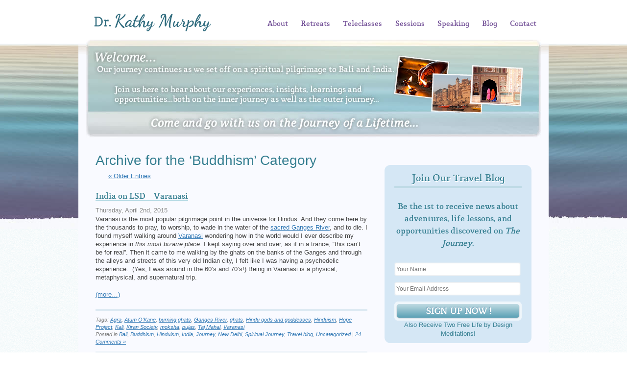

--- FILE ---
content_type: text/html; charset=UTF-8
request_url: https://kathymurphyphd.com/category/living-your-possibilities/spiritual-journey/buddhism/
body_size: 8280
content:
<!DOCTYPE html>
<html class="no-js" lang="en-US">

<head>
<meta charset="UTF-8" />

<title>Buddhism &laquo;  Kathy Murphy, Ph.D.</title>

<link rel="stylesheet" href="https://kathymurphyphd.com/wp-content/themes/kathymurphy/style.css" media="screen" />
<link rel="pingback" href="https://kathymurphyphd.com/xmlrpc.php" />

<!-- wordpress head -->
<link rel='dns-prefetch' href='//s.w.org' />
<link rel="alternate" type="application/rss+xml" title="Kathy Murphy, Ph.D. &raquo; Feed" href="https://kathymurphyphd.com/feed/" />
<link rel="alternate" type="application/rss+xml" title="Kathy Murphy, Ph.D. &raquo; Comments Feed" href="https://kathymurphyphd.com/comments/feed/" />
<link rel="alternate" type="application/rss+xml" title="Kathy Murphy, Ph.D. &raquo; Buddhism Category Feed" href="https://kathymurphyphd.com/category/living-your-possibilities/spiritual-journey/buddhism/feed/" />
		<script type="text/javascript">
			window._wpemojiSettings = {"baseUrl":"https:\/\/s.w.org\/images\/core\/emoji\/11\/72x72\/","ext":".png","svgUrl":"https:\/\/s.w.org\/images\/core\/emoji\/11\/svg\/","svgExt":".svg","source":{"concatemoji":"https:\/\/kathymurphyphd.com\/wp-includes\/js\/wp-emoji-release.min.js?ver=4.9.28"}};
			!function(e,a,t){var n,r,o,i=a.createElement("canvas"),p=i.getContext&&i.getContext("2d");function s(e,t){var a=String.fromCharCode;p.clearRect(0,0,i.width,i.height),p.fillText(a.apply(this,e),0,0);e=i.toDataURL();return p.clearRect(0,0,i.width,i.height),p.fillText(a.apply(this,t),0,0),e===i.toDataURL()}function c(e){var t=a.createElement("script");t.src=e,t.defer=t.type="text/javascript",a.getElementsByTagName("head")[0].appendChild(t)}for(o=Array("flag","emoji"),t.supports={everything:!0,everythingExceptFlag:!0},r=0;r<o.length;r++)t.supports[o[r]]=function(e){if(!p||!p.fillText)return!1;switch(p.textBaseline="top",p.font="600 32px Arial",e){case"flag":return s([55356,56826,55356,56819],[55356,56826,8203,55356,56819])?!1:!s([55356,57332,56128,56423,56128,56418,56128,56421,56128,56430,56128,56423,56128,56447],[55356,57332,8203,56128,56423,8203,56128,56418,8203,56128,56421,8203,56128,56430,8203,56128,56423,8203,56128,56447]);case"emoji":return!s([55358,56760,9792,65039],[55358,56760,8203,9792,65039])}return!1}(o[r]),t.supports.everything=t.supports.everything&&t.supports[o[r]],"flag"!==o[r]&&(t.supports.everythingExceptFlag=t.supports.everythingExceptFlag&&t.supports[o[r]]);t.supports.everythingExceptFlag=t.supports.everythingExceptFlag&&!t.supports.flag,t.DOMReady=!1,t.readyCallback=function(){t.DOMReady=!0},t.supports.everything||(n=function(){t.readyCallback()},a.addEventListener?(a.addEventListener("DOMContentLoaded",n,!1),e.addEventListener("load",n,!1)):(e.attachEvent("onload",n),a.attachEvent("onreadystatechange",function(){"complete"===a.readyState&&t.readyCallback()})),(n=t.source||{}).concatemoji?c(n.concatemoji):n.wpemoji&&n.twemoji&&(c(n.twemoji),c(n.wpemoji)))}(window,document,window._wpemojiSettings);
		</script>
		<style type="text/css">
img.wp-smiley,
img.emoji {
	display: inline !important;
	border: none !important;
	box-shadow: none !important;
	height: 1em !important;
	width: 1em !important;
	margin: 0 .07em !important;
	vertical-align: -0.1em !important;
	background: none !important;
	padding: 0 !important;
}
</style>
<link rel='https://api.w.org/' href='https://kathymurphyphd.com/wp-json/' />
<link rel="EditURI" type="application/rsd+xml" title="RSD" href="https://kathymurphyphd.com/xmlrpc.php?rsd" />
<link rel="wlwmanifest" type="application/wlwmanifest+xml" href="https://kathymurphyphd.com/wp-includes/wlwmanifest.xml" /> 
<meta name="generator" content="WordPress 4.9.28" />
<!-- /wordpress head -->

  <!-- Stylesheets -->
  <link rel="stylesheet" href="/stylesheets/typography.css" media="screen" />
  <link rel="stylesheet" href="/stylesheets/forms.css" media="screen" />
  <link rel="stylesheet" href="/stylesheets/layout.css" media="screen" />
  <!--[if IE]><link href="/stylesheets/ie.css" media="screen, projection" rel="stylesheet" type="text/css" /><![endif]-->

  <!-- Scripts -->
  <script src="/javascripts/modernizr-1.5.min.js" type="text/javascript"></script>

</head>

<body class="archive category category-buddhism category-168">
		
	<header>
		<hgroup>
			<h1 id="logo"><a href="http://kathymurphyphd.com/">Kathy Murphy, Ph.D.</a></h1>
		</hgroup>
		<nav>
		  <div class="menu-primary-navigation-container"><ul id="menu-primary-navigation" class="menu"><li id="menu-item-18" class="menu-item menu-item-type-post_type menu-item-object-page menu-item-18"><a href="https://kathymurphyphd.com/who-i-am/">About</a></li>
<li id="menu-item-4079" class="menu-item menu-item-type-post_type menu-item-object-page menu-item-4079"><a title="Retreats" href="https://kathymurphyphd.com/retreats-2012/">Retreats</a></li>
<li id="menu-item-4085" class="menu-item menu-item-type-post_type menu-item-object-page menu-item-4085"><a href="https://kathymurphyphd.com/your-possible-life-transformation-group/">Teleclasses</a></li>
<li id="menu-item-227" class="menu-item menu-item-type-post_type menu-item-object-page menu-item-227"><a href="https://kathymurphyphd.com/individual-sessions/">Sessions</a></li>
<li id="menu-item-1564" class="menu-item menu-item-type-post_type menu-item-object-page menu-item-1564"><a href="https://kathymurphyphd.com/speaking/">Speaking</a></li>
<li id="menu-item-15" class="menu-item menu-item-type-post_type menu-item-object-page current_page_parent menu-item-15"><a href="https://kathymurphyphd.com/blog/">Blog</a></li>
<li id="menu-item-14" class="menu-item menu-item-type-post_type menu-item-object-page menu-item-14"><a href="https://kathymurphyphd.com/contact/">Contact</a></li>
</ul></div>		</nav>
	</header>
	
	<div id="wrapper">
		
<div id="section_title">
  <div class="intro">
    Welcome to Our On-line Community,
    <div class="indent">
      Come and be a part of the discussion.
      <div class="indent">Light a candle, pick up your journal, or journal here on our pages.
        
        <div class="safe_place">Let this be a <em>Safe Place</em> for you to</div>
        <div class="consider"><em>Consider the Possibilities for Your Life&hellip;</em></div>
      </div>
    </div>
  </div>                      
</div>
<!--<h2 id="section_subtitle">Consider the Possibilities&#8230;</h2>-->
<img class="section_photo" src="/images/blog_photo.png" />

<div id="content">
	  <header>
  	  	  	<h1>Archive for the &#8216;Buddhism&#8217; Category</h1>
  		</header>

				<nav>
			<ul>
				<li><a href="https://kathymurphyphd.com/category/living-your-possibilities/spiritual-journey/buddhism/page/2/" >&laquo; Older Entries</a></li>
				<li></li>
			</ul>
		</nav>
		
					
		<article class="post-10493 post type-post status-publish format-standard hentry category-bali category-buddhism category-hinduism category-india category-journey category-new-delhi category-spiritual-journey category-travel-blog category-uncategorized tag-agra tag-atum-okane tag-burning-ghats tag-ganges-river tag-ghats tag-hindu-gods-and-goddesses tag-hinduism tag-hope-project tag-kali tag-kiran-society tag-moksha tag-pujas tag-taj-mahal tag-varanasi">
		
			<h3 id="post-10493"><a href="https://kathymurphyphd.com/2015/04/india-lsd-varanasi/" rel="bookmark" title="Permanent Link to India on LSD &#8211; Varanasi">India on LSD &#8211; Varanasi</a></h3>
			<time datetime="2015-04-02" pubdate>Thursday, April 2nd, 2015</time>
			
			<p style="text-align: left;" align="center">Varanasi is the most popular pilgrimage point in the universe for Hindus. And they come here by the thousands to pray, to worship, to wade in the water of the <a href="aithology.com/places/ganges-river">sacred Ganges River</a>, and to die. I found myself walking around <a href="http://www.varanasicity.com">Varanasi</a> wondering how in the world would I ever describe my experience in <em>this most bizarre place</em>. I kept saying over and over, as if in a trance, “this can’t be for real”. Then it came to me walking by the ghats on the banks of the Ganges and through the alleys and streets of this very old Indian city, I felt like I was having a psychedelic experience.  (Yes, I was around in the 60’s and 70&#8217;s!) Being in Varanasi is a physical, metaphysical, and supernatural trip.</p>
<p style="text-align: left;" align="center"> <a href="https://kathymurphyphd.com/2015/04/india-lsd-varanasi/#more-10493" class="more-link"><span aria-label="Continue reading India on LSD &#8211; Varanasi">(more&hellip;)</span></a></p>
			
			<footer>Tags: <a href="https://kathymurphyphd.com/tag/agra/" rel="tag">Agra</a>, <a href="https://kathymurphyphd.com/tag/atum-okane/" rel="tag">Atum O'Kane</a>, <a href="https://kathymurphyphd.com/tag/burning-ghats/" rel="tag">burning ghats</a>, <a href="https://kathymurphyphd.com/tag/ganges-river/" rel="tag">Ganges River</a>, <a href="https://kathymurphyphd.com/tag/ghats/" rel="tag">ghats</a>, <a href="https://kathymurphyphd.com/tag/hindu-gods-and-goddesses/" rel="tag">Hindu gods and goddesses</a>, <a href="https://kathymurphyphd.com/tag/hinduism/" rel="tag">Hinduism</a>, <a href="https://kathymurphyphd.com/tag/hope-project/" rel="tag">Hope Project</a>, <a href="https://kathymurphyphd.com/tag/kali/" rel="tag">Kali</a>, <a href="https://kathymurphyphd.com/tag/kiran-society/" rel="tag">Kiran Society</a>, <a href="https://kathymurphyphd.com/tag/moksha/" rel="tag">moksha</a>, <a href="https://kathymurphyphd.com/tag/pujas/" rel="tag">pujas</a>, <a href="https://kathymurphyphd.com/tag/taj-mahal/" rel="tag">Taj Mahal</a>, <a href="https://kathymurphyphd.com/tag/varanasi/" rel="tag">Varanasi</a><br /> Posted in <a href="https://kathymurphyphd.com/category/bali/" rel="category tag">Bali</a>, <a href="https://kathymurphyphd.com/category/living-your-possibilities/spiritual-journey/buddhism/" rel="category tag">Buddhism</a>, <a href="https://kathymurphyphd.com/category/hinduism/" rel="category tag">Hinduism</a>, <a href="https://kathymurphyphd.com/category/india/" rel="category tag">India</a>, <a href="https://kathymurphyphd.com/category/journey/" rel="category tag">Journey</a>, <a href="https://kathymurphyphd.com/category/new-delhi/" rel="category tag">New Delhi</a>, <a href="https://kathymurphyphd.com/category/living-your-possibilities/spiritual-journey/" rel="category tag">Spiritual Journey</a>, <a href="https://kathymurphyphd.com/category/travel-blog/" rel="category tag">Travel blog</a>, <a href="https://kathymurphyphd.com/category/uncategorized/" rel="category tag">Uncategorized</a> |   <a href="https://kathymurphyphd.com/2015/04/india-lsd-varanasi/#comments">24 Comments &#187;</a></footer>
		
		</article>

					
		<article class="post-10399 post type-post status-publish format-standard hentry category-bodh-gaya category-buddhism category-dude-ranch category-india category-journey category-meditation-2 category-spiritual-journey category-travel-blog category-uncategorized tag-bodh-gaya tag-buddhism tag-dalai-lama tag-india tag-varanasi">
		
			<h3 id="post-10399"><a href="https://kathymurphyphd.com/2015/03/the-real-reason-we-came-to-india-bodh-gaya/" rel="bookmark" title="Permanent Link to The REAL Reason We Came to India &#8211; Bodh Gaya">The REAL Reason We Came to India &#8211; Bodh Gaya</a></h3>
			<time datetime="2015-03-28" pubdate>Saturday, March 28th, 2015</time>
			
			<p>Bodh Gaya is the center of the Buddhist world . Every year, thousands of Buddhists from all over the world make a pilgrimage to this small Indian village to pray, meditate, and pay homage to the place where the Buddha found enlightenment under the bodhi tree over 2600 years ago. There are many Buddhist temples here &#8211; the Thai temple, the Japanese temple, the Bhutanese temple, the Bangladesh temple, and the Vietnamese temple &#8211;  just to name a few.  Each are glorious pieces of architecture and art in their own right.  However, the centerpiece of the most holy place on earth for Buddhists is the <a href="Mahabodhi Temple - Bodhgaya, India - Sacred Destinations">Mahabodhi Temple</a> &#8211; a huge complex that has a large pyramid temple in the center that houses a most revered golden statue of the Buddha, several smaller temples, meditation gardens, but most importantly, this is where one finds the bodhi tree.  And it&#8217;s not just Buddhists who make pilgrimage here. In <a href="http://http://www.buddhanet.net/e-learning/buddhistworld/bodgaya.htm">Bodh Gaya</a>, at the Mahabodhi Temple, one also finds Hindus, Christians, Muslims, Jews, agnostics and atheists.  This is truly a spiritual place &#8211; no matter what spiritual path one walks in life.     <a href="https://kathymurphyphd.com/2015/03/the-real-reason-we-came-to-india-bodh-gaya/#more-10399" class="more-link"><span aria-label="Continue reading The REAL Reason We Came to India &#8211; Bodh Gaya">(more&hellip;)</span></a></p>
			
			<footer>Tags: <a href="https://kathymurphyphd.com/tag/bodh-gaya/" rel="tag">Bodh Gaya</a>, <a href="https://kathymurphyphd.com/tag/buddhism/" rel="tag">Buddhism</a>, <a href="https://kathymurphyphd.com/tag/dalai-lama/" rel="tag">Dalai Lama</a>, <a href="https://kathymurphyphd.com/tag/india/" rel="tag">India</a>, <a href="https://kathymurphyphd.com/tag/varanasi/" rel="tag">Varanasi</a><br /> Posted in <a href="https://kathymurphyphd.com/category/bodh-gaya/" rel="category tag">Bodh Gaya</a>, <a href="https://kathymurphyphd.com/category/living-your-possibilities/spiritual-journey/buddhism/" rel="category tag">Buddhism</a>, <a href="https://kathymurphyphd.com/category/dude-ranch/" rel="category tag">Dude Ranch</a>, <a href="https://kathymurphyphd.com/category/india/" rel="category tag">India</a>, <a href="https://kathymurphyphd.com/category/journey/" rel="category tag">Journey</a>, <a href="https://kathymurphyphd.com/category/meditation-2/" rel="category tag">Meditation</a>, <a href="https://kathymurphyphd.com/category/living-your-possibilities/spiritual-journey/" rel="category tag">Spiritual Journey</a>, <a href="https://kathymurphyphd.com/category/travel-blog/" rel="category tag">Travel blog</a>, <a href="https://kathymurphyphd.com/category/uncategorized/" rel="category tag">Uncategorized</a> |   <a href="https://kathymurphyphd.com/2015/03/the-real-reason-we-came-to-india-bodh-gaya/#comments">10 Comments &#187;</a></footer>
		
		</article>

					
		<article class="post-9639 post type-post status-publish format-standard hentry category-ayurvedic-spas category-buddhism category-dude-ranch category-journey category-life-by-design category-living-your-possibilities category-meditation-2 category-pacific-northwest-travel category-personal-growth category-powerful-questions category-retreats category-spiritual-journey category-travel-blog category-uncategorized category-unity category-unity-village category-weekend-womens-retreat category-yoga category-zen-buddhism tag-cortes-island tag-fairfield tag-galcier-national-park tag-grand-tetons tag-iowa tag-jack-kornfield tag-lake-louise tag-old-edwards-inn tag-pandits tag-ratna-ling tag-ring-lake-ranch tag-southern-dharma-center tag-spirit-rock-meditation-center tag-the-raj tag-unity-village tag-vedi-city tag-winter-solstice-celebration tag-womens-retreat tag-yellowstone tag-yogaville tag-zen-buddhist-retreats">
		
			<h3 id="post-9639"><a href="https://kathymurphyphd.com/2013/12/one-year-later/" rel="bookmark" title="Permanent Link to One Year Later&#8230;">One Year Later&#8230;</a></h3>
			<time datetime="2013-12-21" pubdate>Saturday, December 21st, 2013</time>
			
			<p style="text-align: justify;"><span style="text-align: justify;">As of December, 2013, we&#8217;ve been living off and on the road ~ traveling the US and into Canada ~ with everything we need in the back of our Nissan Murano ~ for an entire year. </span>Can you imagine?  <em>(Check our map out below.  Forgive me if the geography isn&#8217;t quite right but you&#8217;ll get the picture.)</em></p>
<p style="text-align: justify;"><em><span style="text-align: center;"> <a href="https://kathymurphyphd.com/2013/12/one-year-later/#more-9639" class="more-link"><span aria-label="Continue reading One Year Later&#8230;">(more&hellip;)</span></a></span></em></p>
			
			<footer>Tags: <a href="https://kathymurphyphd.com/tag/cortes-island/" rel="tag">Cortes Island</a>, <a href="https://kathymurphyphd.com/tag/fairfield/" rel="tag">Fairfield</a>, <a href="https://kathymurphyphd.com/tag/galcier-national-park/" rel="tag">Galcier National Park</a>, <a href="https://kathymurphyphd.com/tag/grand-tetons/" rel="tag">Grand Tetons</a>, <a href="https://kathymurphyphd.com/tag/iowa/" rel="tag">Iowa</a>, <a href="https://kathymurphyphd.com/tag/jack-kornfield/" rel="tag">Jack Kornfield</a>, <a href="https://kathymurphyphd.com/tag/lake-louise/" rel="tag">Lake Louise</a>, <a href="https://kathymurphyphd.com/tag/old-edwards-inn/" rel="tag">Old Edwards Inn</a>, <a href="https://kathymurphyphd.com/tag/pandits/" rel="tag">Pandits</a>, <a href="https://kathymurphyphd.com/tag/ratna-ling/" rel="tag">Ratna Ling</a>, <a href="https://kathymurphyphd.com/tag/ring-lake-ranch/" rel="tag">Ring Lake Ranch</a>, <a href="https://kathymurphyphd.com/tag/southern-dharma-center/" rel="tag">Southern Dharma Center</a>, <a href="https://kathymurphyphd.com/tag/spirit-rock-meditation-center/" rel="tag">Spirit Rock Meditation Center</a>, <a href="https://kathymurphyphd.com/tag/the-raj/" rel="tag">The Raj</a>, <a href="https://kathymurphyphd.com/tag/unity-village/" rel="tag">Unity Village</a>, <a href="https://kathymurphyphd.com/tag/vedi-city/" rel="tag">Vedi City</a>, <a href="https://kathymurphyphd.com/tag/winter-solstice-celebration/" rel="tag">Winter Solstice celebration</a>, <a href="https://kathymurphyphd.com/tag/womens-retreat/" rel="tag">women's retreat</a>, <a href="https://kathymurphyphd.com/tag/yellowstone/" rel="tag">Yellowstone</a>, <a href="https://kathymurphyphd.com/tag/yogaville/" rel="tag">Yogaville</a>, <a href="https://kathymurphyphd.com/tag/zen-buddhist-retreats/" rel="tag">Zen Buddhist retreats</a><br /> Posted in <a href="https://kathymurphyphd.com/category/ayurvedic-spas/" rel="category tag">Ayurvedic Spas</a>, <a href="https://kathymurphyphd.com/category/living-your-possibilities/spiritual-journey/buddhism/" rel="category tag">Buddhism</a>, <a href="https://kathymurphyphd.com/category/dude-ranch/" rel="category tag">Dude Ranch</a>, <a href="https://kathymurphyphd.com/category/journey/" rel="category tag">Journey</a>, <a href="https://kathymurphyphd.com/category/life-by-design/" rel="category tag">Life by Design</a>, <a href="https://kathymurphyphd.com/category/living-your-possibilities/" rel="category tag">Living Your Possibilities</a>, <a href="https://kathymurphyphd.com/category/meditation-2/" rel="category tag">Meditation</a>, <a href="https://kathymurphyphd.com/category/pacific-northwest-travel/" rel="category tag">Pacific Northwest Travel</a>, <a href="https://kathymurphyphd.com/category/personal-growth/" rel="category tag">Personal Growth</a>, <a href="https://kathymurphyphd.com/category/powerful-questions/" rel="category tag">Powerful Questions</a>, <a href="https://kathymurphyphd.com/category/weekend-womens-retreat/retreats/" rel="category tag">Retreats</a>, <a href="https://kathymurphyphd.com/category/living-your-possibilities/spiritual-journey/" rel="category tag">Spiritual Journey</a>, <a href="https://kathymurphyphd.com/category/travel-blog/" rel="category tag">Travel blog</a>, <a href="https://kathymurphyphd.com/category/uncategorized/" rel="category tag">Uncategorized</a>, <a href="https://kathymurphyphd.com/category/unity/" rel="category tag">Unity</a>, <a href="https://kathymurphyphd.com/category/unity-village/" rel="category tag">Unity Village</a>, <a href="https://kathymurphyphd.com/category/weekend-womens-retreat/" rel="category tag">Women's Retreats</a>, <a href="https://kathymurphyphd.com/category/yoga/" rel="category tag">Yoga</a>, <a href="https://kathymurphyphd.com/category/zen-buddhism/" rel="category tag">Zen Buddhism</a> |   <a href="https://kathymurphyphd.com/2013/12/one-year-later/#comments">262 Comments &#187;</a></footer>
		
		</article>

					
		<article class="post-9463 post type-post status-publish format-standard hentry category-buddhism category-journey category-life-by-design category-meditation-2 category-self-help category-spiritual-journey category-travel-blog category-uncategorized category-weekend-womens-retreat category-zen-buddhism tag-angelina-jolie tag-buddhism tag-gratitude tag-highlands tag-linda-graham tag-meister-eckhart tag-nc tag-old-edwards-inn tag-petaluma tag-spirit-rock-meditation-center">
		
			<h3 id="post-9463"><a href="https://kathymurphyphd.com/2013/11/a-few-more-things-about-gratitude/" rel="bookmark" title="Permanent Link to A Few More Things About Gratitude">A Few More Things About Gratitude</a></h3>
			<time datetime="2013-11-22" pubdate>Friday, November 22nd, 2013</time>
			
			<p style="text-align: center;"><em>&#8220;Tis the season for Gratitude.  Your in-box is probably full of reminders.  </em></p>
<p style="text-align: center;"><em>But here&#8217;s </em><em>just a few more important things you need to know about </em></p>
<p style="text-align: center;"><em><strong>the magic and the power of Gratitude?</strong>   <a href="https://kathymurphyphd.com/2013/11/a-few-more-things-about-gratitude/#more-9463" class="more-link"><span aria-label="Continue reading A Few More Things About Gratitude">(more&hellip;)</span></a></em></p>
			
			<footer>Tags: <a href="https://kathymurphyphd.com/tag/angelina-jolie/" rel="tag">Angelina Jolie</a>, <a href="https://kathymurphyphd.com/tag/buddhism/" rel="tag">Buddhism</a>, <a href="https://kathymurphyphd.com/tag/gratitude/" rel="tag">Gratitude</a>, <a href="https://kathymurphyphd.com/tag/highlands/" rel="tag">Highlands</a>, <a href="https://kathymurphyphd.com/tag/linda-graham/" rel="tag">Linda Graham</a>, <a href="https://kathymurphyphd.com/tag/meister-eckhart/" rel="tag">Meister Eckhart</a>, <a href="https://kathymurphyphd.com/tag/nc/" rel="tag">NC</a>, <a href="https://kathymurphyphd.com/tag/old-edwards-inn/" rel="tag">Old Edwards Inn</a>, <a href="https://kathymurphyphd.com/tag/petaluma/" rel="tag">Petaluma</a>, <a href="https://kathymurphyphd.com/tag/spirit-rock-meditation-center/" rel="tag">Spirit Rock Meditation Center</a><br /> Posted in <a href="https://kathymurphyphd.com/category/living-your-possibilities/spiritual-journey/buddhism/" rel="category tag">Buddhism</a>, <a href="https://kathymurphyphd.com/category/journey/" rel="category tag">Journey</a>, <a href="https://kathymurphyphd.com/category/life-by-design/" rel="category tag">Life by Design</a>, <a href="https://kathymurphyphd.com/category/meditation-2/" rel="category tag">Meditation</a>, <a href="https://kathymurphyphd.com/category/self-help/" rel="category tag">Self Help</a>, <a href="https://kathymurphyphd.com/category/living-your-possibilities/spiritual-journey/" rel="category tag">Spiritual Journey</a>, <a href="https://kathymurphyphd.com/category/travel-blog/" rel="category tag">Travel blog</a>, <a href="https://kathymurphyphd.com/category/uncategorized/" rel="category tag">Uncategorized</a>, <a href="https://kathymurphyphd.com/category/weekend-womens-retreat/" rel="category tag">Women's Retreats</a>, <a href="https://kathymurphyphd.com/category/zen-buddhism/" rel="category tag">Zen Buddhism</a> |   <a href="https://kathymurphyphd.com/2013/11/a-few-more-things-about-gratitude/#comments">7 Comments &#187;</a></footer>
		
		</article>

					
		<article class="post-9276 post type-post status-publish format-standard hentry category-buddhism category-journey category-life-coaching category-living-your-possibilities category-meditation-2 category-personal-growth category-powerful-questions category-retreats category-self-help category-spiritual-journey category-travel-blog category-uncategorized category-weekend-womens-retreat category-yoga tag-atum-okan-spritual-guidance-program tag-autobiography-of-a-yogi tag-carlsbad tag-deer-park-monastery tag-encinitas tag-highlands tag-ions tag-la-costa-resort tag-nc-new-years-retreat-for-women tag-old-edwards-inn-and-spa tag-petaluma tag-reverend-michael-beckwith tag-san-luis-obispo tag-self-realization-center tag-seven-spiritual-laws-of-success tag-slo tag-southern-california-spiritual-centers tag-spirit-rock-meditation-center tag-the-agape-church tag-the-chopra-center-for-well-being tag-the-secret tag-thich-nhat-hahn tag-yogananda">
		
			<h3 id="post-9276"><a href="https://kathymurphyphd.com/2013/10/back-on-the-road/" rel="bookmark" title="Permanent Link to Back On the Road">Back On the Road</a></h3>
			<time datetime="2013-10-24" pubdate>Thursday, October 24th, 2013</time>
			
			<p style="text-align: center;"><em>After six weeks of sitting still and being quiet in our sweet little Spanish casa in San Luis Obispo, we are finally back out on the highway again.     We&#8217;ve gone <strong>from SLO living to life on the run</strong>.  And we have run into some of </em><em>the most wonderful places, people, and experiences.</em></p>
<p style="text-align: center;"> <a href="https://kathymurphyphd.com/2013/10/back-on-the-road/#more-9276" class="more-link"><span aria-label="Continue reading Back On the Road">(more&hellip;)</span></a></p>
			
			<footer>Tags: <a href="https://kathymurphyphd.com/tag/atum-okan-spritual-guidance-program/" rel="tag">Atum Okan Spritual Guidance Program</a>, <a href="https://kathymurphyphd.com/tag/autobiography-of-a-yogi/" rel="tag">Autobiography of a Yogi</a>, <a href="https://kathymurphyphd.com/tag/carlsbad/" rel="tag">Carlsbad</a>, <a href="https://kathymurphyphd.com/tag/deer-park-monastery/" rel="tag">Deer Park Monastery</a>, <a href="https://kathymurphyphd.com/tag/encinitas/" rel="tag">Encinitas</a>, <a href="https://kathymurphyphd.com/tag/highlands/" rel="tag">Highlands</a>, <a href="https://kathymurphyphd.com/tag/ions/" rel="tag">IONS</a>, <a href="https://kathymurphyphd.com/tag/la-costa-resort/" rel="tag">La Costa Resort</a>, <a href="https://kathymurphyphd.com/tag/nc-new-years-retreat-for-women/" rel="tag">NC. New Year's Retreat for Women</a>, <a href="https://kathymurphyphd.com/tag/old-edwards-inn-and-spa/" rel="tag">Old Edwards Inn and Spa</a>, <a href="https://kathymurphyphd.com/tag/petaluma/" rel="tag">Petaluma</a>, <a href="https://kathymurphyphd.com/tag/reverend-michael-beckwith/" rel="tag">Reverend Michael Beckwith</a>, <a href="https://kathymurphyphd.com/tag/san-luis-obispo/" rel="tag">San Luis Obispo</a>, <a href="https://kathymurphyphd.com/tag/self-realization-center/" rel="tag">Self Realization Center</a>, <a href="https://kathymurphyphd.com/tag/seven-spiritual-laws-of-success/" rel="tag">Seven Spiritual Laws of Success</a>, <a href="https://kathymurphyphd.com/tag/slo/" rel="tag">SLO</a>, <a href="https://kathymurphyphd.com/tag/southern-california-spiritual-centers/" rel="tag">Southern California spiritual centers</a>, <a href="https://kathymurphyphd.com/tag/spirit-rock-meditation-center/" rel="tag">Spirit Rock Meditation Center</a>, <a href="https://kathymurphyphd.com/tag/the-agape-church/" rel="tag">The Agape Church</a>, <a href="https://kathymurphyphd.com/tag/the-chopra-center-for-well-being/" rel="tag">the Chopra Center for Well-Being</a>, <a href="https://kathymurphyphd.com/tag/the-secret/" rel="tag">The Secret</a>, <a href="https://kathymurphyphd.com/tag/thich-nhat-hahn/" rel="tag">Thich Nhat Hahn</a>, <a href="https://kathymurphyphd.com/tag/yogananda/" rel="tag">Yogananda</a><br /> Posted in <a href="https://kathymurphyphd.com/category/living-your-possibilities/spiritual-journey/buddhism/" rel="category tag">Buddhism</a>, <a href="https://kathymurphyphd.com/category/journey/" rel="category tag">Journey</a>, <a href="https://kathymurphyphd.com/category/life-coaching/" rel="category tag">Life Coaching</a>, <a href="https://kathymurphyphd.com/category/living-your-possibilities/" rel="category tag">Living Your Possibilities</a>, <a href="https://kathymurphyphd.com/category/meditation-2/" rel="category tag">Meditation</a>, <a href="https://kathymurphyphd.com/category/personal-growth/" rel="category tag">Personal Growth</a>, <a href="https://kathymurphyphd.com/category/powerful-questions/" rel="category tag">Powerful Questions</a>, <a href="https://kathymurphyphd.com/category/weekend-womens-retreat/retreats/" rel="category tag">Retreats</a>, <a href="https://kathymurphyphd.com/category/self-help/" rel="category tag">Self Help</a>, <a href="https://kathymurphyphd.com/category/living-your-possibilities/spiritual-journey/" rel="category tag">Spiritual Journey</a>, <a href="https://kathymurphyphd.com/category/travel-blog/" rel="category tag">Travel blog</a>, <a href="https://kathymurphyphd.com/category/uncategorized/" rel="category tag">Uncategorized</a>, <a href="https://kathymurphyphd.com/category/weekend-womens-retreat/" rel="category tag">Women's Retreats</a>, <a href="https://kathymurphyphd.com/category/yoga/" rel="category tag">Yoga</a> |   <a href="https://kathymurphyphd.com/2013/10/back-on-the-road/#comments">15 Comments &#187;</a></footer>
		
		</article>

		
				<nav>
			<ul>
				<li><a href="https://kathymurphyphd.com/category/living-your-possibilities/spiritual-journey/buddhism/page/2/" >&laquo; Older Entries</a></li>
				<li></li>
			</ul>
		</nav>
		
	</div>

	<aside id="sidebar">
	  	
	
		<ul id="widgets">
		  			<li id="text-10" class="widget widget_text">			<div class="textwidget"><div class="newsletter_signup">
<h2>Join Our Travel Blog</h2><center><h3> Be the 1st to receive  news about adventures, life lessons, and opportunities discovered on 
<em>The Journey</em>.</h3></center>

<form action='http://madmimi.com/signups/subscribe/17437' method='post'>
<label for='signup_name'>Name</label><br />
<input id='signup_name' name='signup[name]' type='text' placeholder="Your Name" /><br />
<label for='signup_email'>Email</label><br />
<input id='signup_email' name='signup[email]' type='text' placeholder="Your Email Address" /><br /><br />
<input type="image" name="commit" src="/images/btn_signupnow.png" />
</form>
<center><h5> Also Receive Two Free 
Life by Design Meditations!</h5></center>

</div></div>
		</li><li id="text-76" class="widget widget_text">			<div class="textwidget"> <h2><center><em>A spiritual pilgrimage is a trip taken to physical or spiritual spaces which causes the traveler to grow, change, and/or evolve in some fashion.  It is undertaken with... awareness that everything encountered on the path is relevant…to the unfolding of the soul. </h2></center></em>

 <h3><center><em> www.kelliesparta.com</h3></center></em></div>
		</li>		<li id="recent-posts-4" class="widget widget_recent_entries">		<h1 class="widgettitle">Recent Posts</h1>		<ul>
											<li>
					<a href="https://kathymurphyphd.com/2015/04/end-our-pilgrimage/">The End of Our Pilgrimage</a>
									</li>
											<li>
					<a href="https://kathymurphyphd.com/2015/04/india-lsd-varanasi/">India on LSD &#8211; Varanasi</a>
									</li>
											<li>
					<a href="https://kathymurphyphd.com/2015/03/the-real-reason-we-came-to-india-bodh-gaya/">The REAL Reason We Came to India &#8211; Bodh Gaya</a>
									</li>
											<li>
					<a href="https://kathymurphyphd.com/2015/03/finding-peace-delhi/">Finding Peace in Delhi</a>
									</li>
											<li>
					<a href="https://kathymurphyphd.com/2015/03/resting-gardens-bali/">Resting in the Gardens of Bali</a>
									</li>
											<li>
					<a href="https://kathymurphyphd.com/2015/03/here-we-goagain/">Here We Go…Again</a>
									</li>
											<li>
					<a href="https://kathymurphyphd.com/2014/03/is-the-journey-ever-really-over/">Is The Journey Ever Really Over?</a>
									</li>
											<li>
					<a href="https://kathymurphyphd.com/2013/12/one-year-later/">One Year Later&#8230;</a>
									</li>
											<li>
					<a href="https://kathymurphyphd.com/2013/11/a-few-more-things-about-gratitude/">A Few More Things About Gratitude</a>
									</li>
											<li>
					<a href="https://kathymurphyphd.com/2013/10/back-on-the-road/">Back On the Road</a>
									</li>
											<li>
					<a href="https://kathymurphyphd.com/2013/09/how-did-we-end-up-here/">How Did We End Up Here?</a>
									</li>
											<li>
					<a href="https://kathymurphyphd.com/2013/09/one-more-thing-off-the-bucket-list/">One More Thing Off the Bucket List</a>
									</li>
											<li>
					<a href="https://kathymurphyphd.com/2013/08/needing-to-just-stop/">Needing to Just Stop</a>
									</li>
											<li>
					<a href="https://kathymurphyphd.com/2013/07/some-thoughts-on-leaving/">Some Thoughts on Leaving&#8230;</a>
									</li>
											<li>
					<a href="https://kathymurphyphd.com/2013/06/ever-thought-about-a-drive-around-canada/">Ever Thought About a Drive Around Canada?</a>
									</li>
											<li>
					<a href="https://kathymurphyphd.com/2013/06/where-do-you-want-to-be-when-you-turn-70/">Where Do You Want to Be&#8230; When You Turn 70?</a>
									</li>
											<li>
					<a href="https://kathymurphyphd.com/2013/05/ever-wake-up-and-not-know-where-you-are/">Ever Wake Up and Not Know Where You Are?</a>
									</li>
											<li>
					<a href="https://kathymurphyphd.com/2013/05/reunited-at-unity-village/">ReUnited at Unity Village</a>
									</li>
											<li>
					<a href="https://kathymurphyphd.com/2013/05/seeking-balance-in-the-midwest/">Seeking Balance in the Midwest</a>
									</li>
											<li>
					<a href="https://kathymurphyphd.com/2013/04/o-canada-finally/">Canada ~  Finally</a>
									</li>
											<li>
					<a href="https://kathymurphyphd.com/2013/04/lost-in-pennsylvania/">Lost in Pennsylvania</a>
									</li>
											<li>
					<a href="https://kathymurphyphd.com/2013/04/finding-truth-in-yogaville/">Finding Truth in Yogaville, VA</a>
									</li>
											<li>
					<a href="https://kathymurphyphd.com/2013/03/to-zen-or-not-to-zen-that-is-the-question/">To Zen or Not to Zen&#8230;.That is the Question</a>
									</li>
											<li>
					<a href="https://kathymurphyphd.com/2013/03/love-in-asheville-nc/">Feeling the Love in Asheville, NC</a>
									</li>
											<li>
					<a href="https://kathymurphyphd.com/2013/03/6320/">The Journey Begins</a>
									</li>
					</ul>
		</li>		</ul>
	</aside>

    <footer>
           <div class="vcard">
        <a class="email" href="mailto:kathy@kathymurphyphd.com">kathy@kathymurphyphd.com</a>
      </div>
      <p class="legal">&copy; 2010. All rights reserved. Kathy Murphy, Ph.D.</p>
    </footer>
    
  </div><!-- /#wrapper -->
  
  <!-- Javascripts -->
  <script src="http://ajax.googleapis.com/ajax/libs/jquery/1.4.2/jquery.min.js"></script>
  <script src="/javascripts/jquery.placehold-0.2.min.js"></script>
  <script src="/javascripts/jquery.cycle.lite.1.0.min.js"></script>
  <script src="/javascripts/site.js"></script>
  <script type='text/javascript' src='https://kathymurphyphd.com/wp-includes/js/wp-embed.min.js?ver=4.9.28'></script>
 
</body>

</html>

--- FILE ---
content_type: text/css
request_url: https://kathymurphyphd.com/wp-content/themes/kathymurphy/style.css
body_size: -8
content:
/*
Theme Name: Kathy Murphy Ph.D.
Theme URI: http://samedis.com
Description: A custom theme for kathymurphyphd.com, based on starkers-html5 (http://nathanstaines.com/archive/starkers-html5)
Version: 1
Author: Richard Powell
Author URI: http://samedis.com
Tags:
*/

@import "style/css/reset.css";
@import "style/css/layout.css";

--- FILE ---
content_type: text/css
request_url: https://kathymurphyphd.com/stylesheets/typography.css
body_size: 1654
content:
@charset "UTF-8";
@font-face { font-family: 'MidoMedium'; src: url("/fonts/mido-webfont.eot"); src: local("☺"), url("/fonts/mido-webfont.woff") format("woff"), url("/fonts/mido-webfont.ttf") format("truetype"), url("/fonts/mido-webfont.svg#webfont") format("svg"); font-weight: normal; font-style: normal; }

@font-face { font-family: 'DroidSerifItalic'; src: url("/fonts/DroidSerif-Italic-webfont.eot"); src: local("☺"), url("/fonts/DroidSerif-Italic-webfont.woff") format("woff"), url("/fonts/DroidSerif-Italic-webfont.ttf") format("truetype"), url("/fonts/DroidSerif-Italic-webfont.svg#webfontKHo48rSK") format("svg"); font-weight: normal; font-style: normal; }

/*$blue_bg:     #e0ebf4;*/
/* Buttons */
html, body, div, span, applet, object, iframe, h1, h2, h3, h4, h5, h6, p, blockquote, pre, a, abbr, acronym, address, big, cite, code, del, dfn, em, font, img, ins, kbd, q, s, samp, small, strike, strong, sub, sup, tt, var, dl, dt, dd, ol, ul, li, fieldset, form, label, legend, table, caption, tbody, tfoot, thead, tr, th, td { margin: 0; padding: 0; border: 0; outline: 0; font-weight: inherit; font-style: inherit; font-size: 100%; font-family: inherit; vertical-align: baseline; }

body { line-height: 1; color: black; background: white; }

ol, ul { list-style: none; }

table { border-collapse: separate; border-spacing: 0; vertical-align: middle; }

caption, th, td { text-align: left; font-weight: normal; vertical-align: middle; }

q, blockquote { quotes: "" ""; }
q:before, q:after, blockquote:before, blockquote:after { content: ""; }

a img { border: none; }

a { -moz-transition-property: color,background-color; -webkit-transition-property: color,background-color; -o-transition-property: color,background-color; transition-property: color,background-color; -moz-transition-duration: 0.25s; -webkit-transition-duration: 0.25s; -o-transition-duration: 0.25s; transition-duration: 0.25s; color: #2f77b4; }
a:visited { color: #6c2fb4; }
a:hover, a:active { color: #82a7c7; }

/*  Base typography calculated using Le Corbusier scale (http://lamb.cc/typograph/) with headers at 27.5px, 21px, 17px vertical rhythm calculated here: http://drewish.com/tools/vertical-rhythm
*/
body { font-size: 13px; font-family: Helvetica, sans-serif; color: #444444; text-rendering: optimizeLegibility; -webkit-font-smoothing: antialiased; }

p { font-size: 1em; /* 13px */ line-height: 1.3846em; /* 18px */ margin: 0 0 1.3846em 0; }

h1, h2, h3, h4, h5, h6 { color: #367f91; }

/* 27.5px - The quick brown fox jumps over the lazy dog */
h1 { font-size: 2.1154em; /* 27.5px */ line-height: 1.3091em; /* 36px */ margin-top: 0.6545em; margin-bottom: 0em; }

/* 21px - The quick brown fox jumps over the lazy dog */
h2 { font-size: 1.6154em; /* 21px */ line-height: 1.7143em; /* 36px */ margin-top: 0.8571em; margin-bottom: 0em; font-family: DroidSerifItalic, Georgia, serif; }
h2 a { text-decoration: none; color: #745298; border-bottom: 1px solid #cec0dd; }

/* 17px - The quick brown fox jumps over the lazy dog */
h3 { font-size: 1.3077em; /* 17px */ line-height: 1.5em; /* 18px */ margin-top: 1.5em; margin-bottom: .5em; font-family: MidoMedium, Georgia, serif; }
h3 a { text-decoration: none; color: #367f91; border-bottom: 1px solid #b1d8e2; }

h4 { font-size: 1.1em; line-height: 1.5em; font-weight: bold; }

/* From Baseline */
b, strong, caption, th, thead, dt, legend { font-weight: bold; }

cite, dfn, em, i { font-style: italic; }

code, kbd, samp, pre, tt, var { font-family: mono-space, monospace; }

pre { white-space: pre; }

del { text-decoration: line-through; }

mark { background: rgba(255, 255, 0, 0.4); padding: 0 .25em; }

ins { color: #f00; }

small, sup, sub { font-size: 80%; }

big { font-size: 125%; line-height: 80%; }

abbr, acronym { font-size: 85%; text-transform: uppercase; letter-spacing: .1em; }

abbr[title], acronym[title], dfn[title] { border-bottom: 1px dotted black; cursor: help; }

sup, sub { line-height: 0; }

sup { vertical-align: super; }

sub { vertical-align: sub; }

blockquote, p.em { padding: 0 0 1.3846em; text-align: center; margin: 0 1em; color: #666; font-family: DroidSerifItalic, Georgia, serif; font-size: 15px; line-height: 1.7; }

p.em { color: #367f91; }

cite { text-align: center; color: #666; }

hr { border: none; background: #ddd; width: 100%; }

ul, ol { margin-left: 2em; }

ul { list-style: disc outside; }

ol { list-style: decimal outside; }

input, select, button { cursor: pointer; }

table { font: inherit; width: 100%; }

ul, ol, dl, dialog { font-size: 13px; line-height: 18px; position: relative; top: 5px; margin-bottom: 18px; }

cite { display: block; text-align: center; margin-top: -2em; }

table { margin: 0 0 21.125px; border-collapse: collapse; }
table th { font-weight: bold; }
table tr, table th, table td { margin: 0; padding: .25em .5em; }
table tbody th, table tbody td { border: 1px solid #ddd; }
table thead th, table thead td { border-bottom: 2px solid #ccc; padding-left: .6em; }
table tfoot { font-style: italic; }
table caption { text-align: center; }
table.noborder tbody td, table.noborder tbody th { border: none; }

/* Adjustments
small								{ font-size: 11px; }
abbr, code, kbd,
samp, small, var		{ line-height: 15px; }

li ul, li ol, ul ul, ol ol	{ top: 0; margin-top: 0; margin-bottom: 0; }
li h1, li h2, li h3,
li h4, li h5, li h6,
li p								{ top: 0; }
form, legend, label	{ font-size: 13px; line-height: 18px; }
legend							{ position: relative; top: 5px; }
table								{ font-size: 13px; }
caption							{ font-size: 13px; line-height: 18px; position: relative; }
hr									{ position: relative; height: 4px; margin: 18px 0 14px 0; }
ul, ol { margin-top: 0;
} */


--- FILE ---
content_type: text/css
request_url: https://kathymurphyphd.com/stylesheets/forms.css
body_size: 1953
content:
@font-face {
  font-family: 'MidoMedium';
  src: url("/fonts/mido-webfont.eot");
  src: local("☺"), url("/fonts/mido-webfont.woff") format("woff"), url("/fonts/mido-webfont.ttf") format("truetype"), url("/fonts/mido-webfont.svg#webfont") format("svg");
  font-weight: normal;
  font-style: normal;
}

@font-face {
  font-family: 'DroidSerifItalic';
  src: url("/fonts/DroidSerif-Italic-webfont.eot");
  src: local("☺"), url("/fonts/DroidSerif-Italic-webfont.woff") format("woff"), url("/fonts/DroidSerif-Italic-webfont.ttf") format("truetype"), url("/fonts/DroidSerif-Italic-webfont.svg#webfontKHo48rSK") format("svg");
  font-weight: normal;
  font-style: normal;
}

/*$blue_bg:     #e0ebf4;*/
/* Buttons */
/* line 8, ../src/forms.scss */
form {
  margin-bottom: 0.5em;
}

/* line 14, ../src/forms.scss */
fieldset.no_margin,
fieldset li.no_margin {
  margin-bottom: 0;
}

/* line 17, ../src/forms.scss */
fieldset {
  overflow: hidden;
  *zoom: 1;
  margin-bottom: 1.5em;
}
/* line 21, ../src/forms.scss */
fieldset.submit {
  padding-left: 12em;
}
/* line 23, ../src/forms.scss */
fieldset.submit input {
  display: inline;
}
/* line 26, ../src/forms.scss */
fieldset ol, fieldset ul {
  float: left;
  clear: left;
  width: 100%;
  margin: 0;
  padding: 0;
  list-style: none;
}
/* line 34, ../src/forms.scss */
fieldset ol li, fieldset ul li {
  float: left;
  clear: left;
  width: 100%;
  margin: 0 0 .6em;
  /* groups of inputs (usually checkboxes or radio buttons) */
  /* instructions beneath the input */
}
/* line 41, ../src/forms.scss */
fieldset ol li ul, fieldset ul li ul {
  clear: none;
}
/* line 43, ../src/forms.scss */
fieldset ol li ul li, fieldset ul li ul li {
  margin-bottom: 0;
}
/* line 45, ../src/forms.scss */
fieldset ol li ul li label, fieldset ul li ul li label {
  width: auto;
  font-weight: normal;
}
/* line 53, ../src/forms.scss */
fieldset ol li .instructions, fieldset ul li .instructions {
  float: left;
  margin-right: 0.5em;
  font-size: 0.91em;
}
/* line 57, ../src/forms.scss */
fieldset ol li .instructions label, fieldset ul li .instructions label {
  float: none;
  clear: both;
  display: block;
  margin: 0;
  padding-top: 4px;
  width: auto;
  font-size: 0.91em;
  font-weight: normal;
  line-height: 1;
  color: #777777;
}

/* line 74, ../src/forms.scss */
legend {
  color: black;
  font-weight: bold;
}

/* line 79, ../src/forms.scss */
label {
  float: left;
  margin-right: 1em;
  line-height: 22px;
  font-weight: bold;
  width: 11em;
  /*line-height: 2;*/
}

/* line 92, ../src/forms.scss */
input.text,
input[type=text],
input[type=email],
input[type=url],
input[type=tel],
textarea {
  font-size: 12px;
  border: 1px solid #e0ebf4;
  -moz-border-radius: 4px;
  -webkit-border-radius: 4px;
  -o-border-radius: 4px;
  -ms-border-radius: 4px;
  -khtml-border-radius: 4px;
  border-radius: 4px;
  -moz-box-shadow: inset 0 0 2px rgba(0, 0, 0, 0.2);
  -webkit-box-shadow: inset 0 0 2px rgba(0, 0, 0, 0.2);
  box-shadow: inset 0 0 2px rgba(0, 0, 0, 0.2);
}
/* line 98, ../src/forms.scss */
input.text:active, input.text:focus, input.text:hover,
input[type=text]:active,
input[type=text]:focus,
input[type=text]:hover,
input[type=email]:active,
input[type=email]:focus,
input[type=email]:hover,
input[type=url]:active,
input[type=url]:focus,
input[type=url]:hover,
input[type=tel]:active,
input[type=tel]:focus,
input[type=tel]:hover,
textarea:active,
textarea:focus,
textarea:hover {
  border-color: #95bad9;
}

/* line 109, ../src/forms.scss */
input.text,
input[type=text],
input[type=email],
input[type=url],
input[type=tel] {
  padding: 6px 3px;
  width: 250px;
  margin: 0;
}
/* line 114, ../src/forms.scss */
input.text.tiny,
input[type=text].tiny,
input[type=email].tiny,
input[type=url].tiny,
input[type=tel].tiny {
  width: 50px;
}
/* line 115, ../src/forms.scss */
input.text.short,
input[type=text].short,
input[type=email].short,
input[type=url].short,
input[type=tel].short {
  width: 150px;
}
/* line 116, ../src/forms.scss */
input.text.large,
input[type=text].large,
input[type=email].large,
input[type=url].large,
input[type=tel].large {
  width: 450px;
}
/* line 118, ../src/forms.scss */
input.text.bigtext,
input[type=text].bigtext,
input[type=email].bigtext,
input[type=url].bigtext,
input[type=tel].bigtext {
  font-size: 18px;
  line-height: 1.4;
  font-family: Helvetica, Arial, 'Liberation Sans', FreeSans, sans-serif;
}
/* line 123, ../src/forms.scss */
input.text.default,
input[type=text].default,
input[type=email].default,
input[type=url].default,
input[type=tel].default {
  color: #999999;
}

/* line 128, ../src/forms.scss */
input.checkbox, input[type=checkbox] {
  float: left;
  margin-right: 0.75em;
}

/* line 132, ../src/forms.scss */
select {
  position: relative;
  top: 4px;
}

/* line 136, ../src/forms.scss */
textarea {
  width: 450px;
  height: 8em;
}

/* line 141, ../src/forms.scss */
input[type=submit],
button {
  display: inline-block;
  padding: 5px 12px 6px;
  text-decoration: none;
  font-family: Helvetica, Arial, 'Liberation Sans', FreeSans, sans-serif;
  font-size: 13px;
  font-weight: bold;
  line-height: 1;
  text-shadow: rgba(0, 0, 0, 0.3) 0 -1px 1px;
  -moz-box-shadow: rgba(0, 0, 0, 0.3) 0 1px 3px 0;
  -webkit-box-shadow: rgba(0, 0, 0, 0.3) 0 1px 3px 0;
  -o-box-shadow: rgba(0, 0, 0, 0.3) 0 1px 3px 0;
  box-shadow: rgba(0, 0, 0, 0.3) 0 1px 3px 0;
  border-width: 0;
  -moz-border-radius: 4px;
  -webkit-border-radius: 4px;
  -o-border-radius: 4px;
  -ms-border-radius: 4px;
  -khtml-border-radius: 4px;
  border-radius: 4px;
  position: relative;
  cursor: pointer;
  background: #44a0b6;
  /*@include linear-gradient(color-stops(lighten($bg_color,20%),darken($bg_color,10%)));*/
  background-image: -webkit-gradient(linear, 0% 0%, 0% 100%, color-stop(0%, #54aabf), color-stop(100%, #3d8fa4));
  background-image: -moz-linear-gradient(top, #54aabf 0%, #3d8fa4 100%);
  background-image: linear-gradient(top, #54aabf 0%, #3d8fa4 100%);
  /*border-top: 1px solid lighten($bg_color,40%);*/
  border-bottom: 1px solid #285e6c;
  color: white;
}
/* line 72, ../src/_base.scss */
input[type=submit]:hover, input[type=submit]:focus,
button:hover,
button:focus {
  background: #398698;
  /*@include linear-gradient(color-stops(lighten($bg_color,20%),darken($bg_color,10%)));*/
  background-image: -webkit-gradient(linear, 0% 0%, 0% 100%, color-stop(0%, #4096ab), color-stop(100%, #327586));
  background-image: -moz-linear-gradient(top, #4096ab 0%, #327586 100%);
  background-image: linear-gradient(top, #4096ab 0%, #327586 100%);
  /*border-top: 1px solid lighten($bg_color,40%);*/
  border-bottom: 1px solid #1d444e;
  color: white;
}
/* line 75, ../src/_base.scss */
input[type=submit]:active,
button:active {
  top: 1px;
  -moz-box-shadow: rgba(0, 0, 0, 0.3) 0 0 3px 0;
  -webkit-box-shadow: rgba(0, 0, 0, 0.3) 0 0 3px 0;
  -o-box-shadow: rgba(0, 0, 0, 0.3) 0 0 3px 0;
  box-shadow: rgba(0, 0, 0, 0.3) 0 0 3px 0;
}

/* Top Labels */
/* line 147, ../src/forms.scss */
.top_labels li {
  margin-bottom: 1.2em;
}
/* line 149, ../src/forms.scss */
.top_labels li li {
  margin-bottom: 0;
}
/* line 153, ../src/forms.scss */
.top_labels label {
  display: block;
  float: none;
  width: auto;
  margin: 0;
}
/* line 163, ../src/forms.scss */
.top_labels input.text,
.top_labels input[type=text],
.top_labels input[type=email],
.top_labels input[type=url],
.top_labels input[type=tel] {
  margin-left: 0;
}
/* line 166, ../src/forms.scss */
.top_labels .submit, .top_labels.submit {
  padding-left: 0;
}

/*	Flash Notices and Errors */
/* line 173, ../src/forms.scss */
#flash {
  clear: both;
  padding: 8px 10px;
  margin-bottom: 1em;
  color: #222222;
  background: #fffbbe;
  border: 1px solid #d8d056;
}
/* line 181, ../src/forms.scss */
#flash.error {
  background: #fde5e5;
  border: 1px solid #cb7a7a;
}
/* line 185, ../src/forms.scss */
#flash p {
  margin-bottom: 0;
}

/* line 190, ../src/forms.scss */
#errorExplanation {
  clear: both;
  padding: 8px 10px;
  margin-bottom: 2em;
  color: #222222;
  background: #fde5e5;
  border: 1px solid #cb7a7a;
}
/* line 198, ../src/forms.scss */
#errorExplanation h2 {
  color: #990000;
  font-size: 1.4em;
  margin-bottom: 0.35em;
}
/* line 203, ../src/forms.scss */
#errorExplanation p {
  margin-bottom: 0.8em;
}
/* line 206, ../src/forms.scss */
#errorExplanation ul {
  margin-bottom: 0;
}

/* line 212, ../src/forms.scss */
.error label, .fieldWithErrors label {
  color: #880000;
}
/* line 220, ../src/forms.scss */
.error input.text,
.error input[type=text],
.error input[type=email],
.error input[type=url],
.error input[type=tel],
.error textarea, .fieldWithErrors input.text, .fieldWithErrors input[type=text], .fieldWithErrors input[type=email], .fieldWithErrors input[type=url], .fieldWithErrors input[type=tel], .fieldWithErrors textarea {
  background: #fde5e5;
}

/*	Specific form elements */
/* line 227, ../src/forms.scss */
ol.address {
  float: left;
  clear: none;
  width: 250px;
}
/* line 232, ../src/forms.scss */
ol.address .street_address {
  margin-bottom: 0;
}
/* line 234, ../src/forms.scss */
ol.address .street_address label {
  display: none;
}
/* line 237, ../src/forms.scss */
ol.address .street_address input {
  margin-bottom: 0.5em;
}
/* line 243, ../src/forms.scss */
ol.address .locality,
ol.address .region,
ol.address .postal_code {
  float: left;
  clear: none;
  margin-right: 20px;
  margin-bottom: 0;
}
/* line 249, ../src/forms.scss */
ol.address .locality label,
ol.address .region label,
ol.address .postal_code label {
  width: auto;
  position: relative;
  top: 2.25em;
  font-weight: normal;
  font-size: 0.91em;
}
/* line 256, ../src/forms.scss */
ol.address .locality input,
ol.address .region input,
ol.address .postal_code input {
  position: relative;
  top: -1.95em;
  width: 100%;
}
/* line 262, ../src/forms.scss */
ol.address .locality {
  width: 115px;
}
/* line 265, ../src/forms.scss */
ol.address .region {
  width: 31.667px;
}
/* line 268, ../src/forms.scss */
ol.address .postal_code {
  width: 52.5px;
  float: left;
  margin-right: 0;
}
/* line 274, ../src/forms.scss */
ol.address .country label {
  display: none;
}


--- FILE ---
content_type: text/css
request_url: https://kathymurphyphd.com/stylesheets/layout.css
body_size: 3440
content:
@charset "UTF-8";
@font-face { font-family: 'MidoMedium'; src: url("/fonts/mido-webfont.eot"); src: local("☺"), url("/fonts/mido-webfont.woff") format("woff"), url("/fonts/mido-webfont.ttf") format("truetype"), url("/fonts/mido-webfont.svg#webfont") format("svg"); font-weight: normal; font-style: normal; }

@font-face { font-family: 'DroidSerifItalic'; src: url("/fonts/DroidSerif-Italic-webfont.eot"); src: local("☺"), url("/fonts/DroidSerif-Italic-webfont.woff") format("woff"), url("/fonts/DroidSerif-Italic-webfont.ttf") format("truetype"), url("/fonts/DroidSerif-Italic-webfont.svg#webfontKHo48rSK") format("svg"); font-weight: normal; font-style: normal; }

/*$blue_bg:     #e0ebf4;*/
/* Buttons */
/* HTML5 tags */
article, aside, header, hgroup, nav, figure, section, footer { display: block; }

html { background: white url('/images/bg_noise.png?1279132971') 0 0 repeat; }

body { background: transparent url('/images/bg_waves.jpg?1279134487') 0 87px repeat-x; }

#wrapper { width: 960px; margin: 0 auto; background: #f9faff url('/images/bg_pagecontainer.png?1279136454') 0 0 repeat-x; position: relative; }

body > header { background: #fff; height: 89px; /* NAVIGATION
----------------------------------------*/ /* Superfish Nav Menu */ }
body > header #logo { margin-top: 0; position: absolute; top: 16px; left: 50%; margin-left: -460px; }
body > header #logo a { display: block; text-indent: -119988px; overflow: hidden; text-align: left; background-image: url('/images/logo.png?1279133008'); background-repeat: no-repeat; background-position: 50% 50%; width: 322px; height: 59px; }
body > header .menu, body > header .menu * { list-style: none; z-index: 20; }
body > header .menu { line-height: 1.0; }
body > header .menu li { float: left; position: relative; }
body > header .menu li:hover, body > header .menu li.sfHover { visibility: inherit; /* fixes IE7 'sticky bug' */ }
body > header .menu li:hover ul, body > header .menu li.sfHover ul { left: 0; top: 30px; /* match top ul list item height */ z-index: 99; }
body > header .menu a { display: block; position: relative; }
body > header .menu ul { position: absolute; top: -999em; width: 18em; /* left offset of submenus need to match (see below) */ margin: 0; }
body > header .menu ul li { width: 100%; }
body > header nav { width: 960px; margin: 0 auto; padding-top: 29px; padding-right: 27px; }
body > header nav ul { float: right; }
body > header nav ul a { display: block; font-family: MidoMedium, Georgia, serif; font-size: 15px; color: #745298; text-decoration: none; padding: 0 .75em 0 1em; line-height: 30px; height: 30px; }
body > header nav ul ul { background: #d5e7f5; -moz-box-shadow: rgba(0, 0, 0, 0.2) 0 3px 4px 0; -webkit-box-shadow: rgba(0, 0, 0, 0.2) 0 3px 4px 0; -o-box-shadow: rgba(0, 0, 0, 0.2) 0 3px 4px 0; box-shadow: rgba(0, 0, 0, 0.2) 0 3px 4px 0; -moz-border-radius: 4px; -webkit-border-radius: 4px; -o-border-radius: 4px; -ms-border-radius: 4px; -khtml-border-radius: 4px; border-radius: 4px; }
body > header nav ul ul li { border-bottom: 1px solid #eaf3fa; }
body > header nav ul ul li:first-child a { -moz-border-radius-topleft: 4px; -webkit-border-top-left-radius: 4px; -o-border-top-left-radius: 4px; -ms-border-top-left-radius: 4px; -khtml-border-top-left-radius: 4px; border-top-left-radius: 4px; -moz-border-radius-topright: 4px; -webkit-border-top-right-radius: 4px; -o-border-top-right-radius: 4px; -ms-border-top-right-radius: 4px; -khtml-border-top-right-radius: 4px; border-top-right-radius: 4px; }
body > header nav ul ul li:last-child { border-bottom: 0; }
body > header nav ul ul li:last-child a { -moz-border-radius-bottomleft: 4px; -webkit-border-bottom-left-radius: 4px; -o-border-bottom-left-radius: 4px; -ms-border-bottom-left-radius: 4px; -khtml-border-bottom-left-radius: 4px; border-bottom-left-radius: 4px; -moz-border-radius-bottomright: 4px; -webkit-border-bottom-right-radius: 4px; -o-border-bottom-right-radius: 4px; -ms-border-bottom-right-radius: 4px; -khtml-border-bottom-right-radius: 4px; border-bottom-right-radius: 4px; }
body > header nav ul ul a, body > header nav ul ul a:visited { font-family: Helvetica, Arial, 'Liberation Sans', FreeSans, sans-serif; font-size: 11px; font-weight: bold; color: #367f91; height: 24px; line-height: 24px; padding-left: 1em; }
body > header nav ul ul a:hover, body > header nav ul ul a:visited:hover { background: #44a0b6; color: #fff; }

#section_title { background: transparent url('/images/bg_sectiontitle.jpg?1279133719') 0 0 no-repeat; width: 908px; height: 129px; margin: 0 16px; color: #fff; font-family: DroidSerifItalic, Georgia, serif; letter-spacing: -1px; font-size: 42px; line-height: 160px; padding-left: 20px; text-shadow: rgba(0, 0, 0, 0.5) 0 0 12px; position: relative; top: -8px; z-index: 1; }

#content { float: left; width: 555px; margin-left: 35px; margin-bottom: 20px; }
#content.full { width: 890px; }
#content article.hentry h1 { color: #745298; font-family: MidoMedium, Georgia, serif; margin-bottom: 0.6545em; }
#content article.hentry footer { font-style: italic; font-size: 11px; line-height: 1.4; color: #777; border-top: 3px double #dae8f1; border-bottom: 3px double #dae8f1; padding: 1em 0; margin: 2em 0; width: auto; }
#content article.hentry .excerpt { clear: both; margin-bottom: .5em; *zoom: 1; }
#content article.hentry .excerpt:after { content: "\0020"; display: block; height: 0; clear: both; overflow: hidden; visibility: hidden; }
#content article.hentry .excerpt .post_image { float: left; width: 130px; margin-right: 10px; height: 80px; overflow: hidden; -moz-border-radius: 6px; -webkit-border-radius: 6px; -o-border-radius: 6px; -ms-border-radius: 6px; -khtml-border-radius: 6px; border-radius: 6px; -moz-box-shadow: rgba(0, 0, 0, 0.4) 0 1px 4px 0; -webkit-box-shadow: rgba(0, 0, 0, 0.4) 0 1px 4px 0; -o-box-shadow: rgba(0, 0, 0, 0.4) 0 1px 4px 0; box-shadow: rgba(0, 0, 0, 0.4) 0 1px 4px 0; }
#content article.hentry .excerpt h2, #content article.hentry .excerpt p { float: left; width: 400px; }
#content article.hentry .excerpt h2 { margin-top: 0; }
#content article.hentry .excerpt h2 a { color: #745298; text-decoration: none; }
#content article.hentry .excerpt h2 a:hover { color: #82a7c7; }
#content article.hentry .excerpt p { margin-bottom: 0; }

#sidebar { float: right; width: 300px; margin-right: 35px; padding-top: 25px; margin-bottom: 20px; position: relative; z-index: 2; }

.feature_photo, .wp-post-image { border: 1px solid #bbb; padding: 4px; background: #fff; -moz-box-shadow: rgba(0, 0, 0, 0.2) 0 3px 6px 0; -webkit-box-shadow: rgba(0, 0, 0, 0.2) 0 3px 6px 0; -o-box-shadow: rgba(0, 0, 0, 0.2) 0 3px 6px 0; box-shadow: rgba(0, 0, 0, 0.2) 0 3px 6px 0; -moz-transform: rotate(1.5deg); -webkit-transform: rotate(1.5deg); -o-transform: rotate(1.5deg); transform: rotate(1.5deg); }

.wp-post-image { margin-top: -125px; margin-bottom: 1.5em; position: relative; z-index: 10; }

#slideshow { width: 290px; height: 217px; -moz-transform: rotate(1.5deg); -webkit-transform: rotate(1.5deg); -o-transform: rotate(1.5deg); transform: rotate(1.5deg); position: absolute; top: 34px; left: 630px; z-index: 10; }
#slideshow img { display: none; }

footer { clear: both; margin: 20px; padding: 15px; border-top: 3px double #c7dcea; }
footer .vcard .adr, footer .vcard .fn { display: none; }
footer #logo_rbd { float: right; margin-top: -6px; }

/* WIDGETS
----------------------------------------*/
#widgets { list-style: none; margin: 0; }

.widget_bg, .widget .newsletter_signup, .widget.madmimi, .widget_recent_entries, .widget_archive, .widget_nav_menu { background: #d5e7f5; -moz-border-radius: 12px; -webkit-border-radius: 12px; -o-border-radius: 12px; -ms-border-radius: 12px; -khtml-border-radius: 12px; border-radius: 12px; padding: 10px 20px; margin-bottom: 10px; }
.widget_bg h1, .widget .newsletter_signup h1, .widget.madmimi h1, .widget_recent_entries h1, .widget_archive h1, .widget_nav_menu h1, .widget_bg h2, .widget .newsletter_signup h2, .widget.madmimi h2, .widget_recent_entries h2, .widget_archive h2, .widget_nav_menu h2 { border-bottom: 3px double #aed1da; }
.widget_bg.purple, .widget .purple.newsletter_signup, .purple.widget.madmimi, .purple.widget_recent_entries, .purple.widget_archive, .purple.widget_nav_menu, .widget_recent_entries.widget_archive, .widget_archive, .widget_nav_menu.widget_archive { background: #eeebff; border: 1px solid #d4d6fb; }
.widget_bg.purple h1, .widget .purple.newsletter_signup h1, .purple.widget.madmimi h1, .purple.widget_recent_entries h1, .purple.widget_archive h1, .purple.widget_nav_menu h1, .widget_recent_entries.widget_archive h1, .widget_archive h1, .widget_nav_menu.widget_archive h1, .widget_bg.purple h2, .widget .purple.newsletter_signup h2, .purple.widget.madmimi h2, .purple.widget_recent_entries h2, .purple.widget_archive h2, .purple.widget_nav_menu h2, .widget_recent_entries.widget_archive h2, .widget_archive h2, .widget_nav_menu.widget_archive h2 { color: #725298; border-color: white; }
.widget_bg.yellow, .widget .yellow.newsletter_signup, .yellow.widget.madmimi, .yellow.widget_recent_entries, .yellow.widget_archive, .yellow.widget_nav_menu, .widget_recent_entries.widget_nav_menu, .widget_archive.widget_nav_menu, .widget_nav_menu { background: #fcfbf3; border: 1px solid #dce4ed; }
.widget_bg.yellow h1, .widget .yellow.newsletter_signup h1, .yellow.widget.madmimi h1, .yellow.widget_recent_entries h1, .yellow.widget_archive h1, .yellow.widget_nav_menu h1, .widget_recent_entries.widget_nav_menu h1, .widget_archive.widget_nav_menu h1, .widget_nav_menu h1, .widget_bg.yellow h2, .widget .yellow.newsletter_signup h2, .yellow.widget.madmimi h2, .yellow.widget_recent_entries h2, .yellow.widget_archive h2, .yellow.widget_nav_menu h2, .widget_recent_entries.widget_nav_menu h2, .widget_archive.widget_nav_menu h2, .widget_nav_menu h2 { color: #725298; border-color: white; }

.widget { margin-bottom: 20px; }
.widget h1, .widget h2 { margin: 0 0 .5em; text-align: center; font-family: MidoMedium, Georgia, serif; text-shadow: white 1px 1px 0; font-size: 20px; position: relative; z-index: 2; }
.widget .newsletter_signup h2, .widget.madmimi h2 { margin-bottom: .35em; }
.widget .newsletter_signup p, .widget.madmimi p { margin-bottom: 0; }
.widget .newsletter_signup label, .widget.madmimi label { display: none; }
.widget .newsletter_signup input, .widget.madmimi input { margin-bottom: -0.5em; }
.widget .newsletter_signup #madmimi_signupnow, .widget.madmimi #madmimi_signupnow { margin: 1.35em 0 .5em; }
.widget.widget_sp_image { margin-bottom: 0; }
.widget .banners { list-style: none; margin-left: 0; }
.widget .banners li { margin-left: 0; }
.widget ul { list-style: none; margin-left: 3em; }
.widget ul li { margin-bottom: .25em; }
.widget ul a { text-decoration: none; color: #666; }
.widget ul a:hover { color: #2f77b4; text-decoration: underline; }

.widget_recent_entries h1, .widget_recent_entries h2, .widget_archive h1, .widget_archive h2, .widget_nav_menu h1, .widget_nav_menu h2 { border-bottom: none; }
.widget_recent_entries ul, .widget_archive ul, .widget_nav_menu ul { border-top: 1px solid #dce4ed; margin-left: 0; }
.widget_recent_entries li, .widget_archive li, .widget_nav_menu li { border-bottom: 1px solid #dce4ed; padding: .25em; }

.widget_recent_entries ul, .widget_recent_entries li { border-color: #e8f5ff; }

/* HOME PAGE
======================================== */
body.home #banner { background: transparent url('/images/home_banner.jpg?1283350025') 0 0 no-repeat; height: 370px; position: relative; top: -10px; /*h1  { @include font-DroidSerifItalic; top: 54px; left: 375px; color: #e6eeeb; font-size: 32px; @include text-shadow(rgba(0,0,0,.4),0,0,8px); strong { color: #fff; display: block; padding-left: 1em; font-size: 42px; font-style: normal; font-weight: normal; }
}
p { top: 180px; left: 415px; width: 480px; color: #fff; font-family: "Lucida Sans", Trebuchet, Arial, sans-serif; font-size: 16px; font-style: italic; line-height: 1.65; @include text-shadow(rgba(0,0,0,.4),0,1px,2px);
}
a { font-weight: bold; color: #ACDCF0; text-decoration: none; padding: 3px 3px 4px; background: rgba(255,255,255,0); @include border-radius(6px); &:hover { background: rgba(255,255,255,.3); color: #fff; }
}*/ }
body.home #banner img, body.home #banner h1, body.home #banner p { position: absolute; margin: 0; }
body.home #banner img { top: -10px; left: 90px; }
body.home #banner .journey, body.home #banner h1 { display: none; }
body.home #content article.hentry { margin-top: 5px; }
body.home #content article.hentry h1 { color: #367f91; font-family: DroidSerifItalic, Georgia, serif; }
body.home #content article.hentry h2 { font-family: MidoMedium, Georgia, serif; color: #745298; margin-top: -5px; }

/* BLOG
========================================*/
.blog #section_title, .single #section_title, .archive #section_title { height: 203px; background-image: url('/images/bg_sectiontitle_blog.jpg?1281559946'); }
.blog #section_title .intro, .single #section_title .intro, .archive #section_title .intro { display: none; /*@include font-mido;
font-size: 20px;
line-height: 25px;
padding-top: 25px;

.indent { padding-left: 30px;
}
em { font-style: normal; @include font-DroidSerifItalic;
}
.safe_place { padding-top: 15px;
}
.consider { padding-top: 13px; padding-left: 100px; font-size: 30px;
}*/ }
.blog #section_subtitle, .single #section_subtitle, .archive #section_subtitle { margin: 0 16px; position: relative; margin-top: -58px; margin-bottom: 20px; color: #fff; font-family: MidoMedium, Georgia, serif; font-size: 20px; padding-left: 40px; text-shadow: rgba(0, 0, 0, 0.5) 0 0 12px; }
.blog .section_photo, .single .section_photo, .archive .section_photo { float: right; margin: -215px 50px -30px 0; position: relative; z-index: 10; }

.post { margin-bottom: 40px; }
.post time[pubdate] { display: block; margin-bottom: .25em; color: #888; }
.post h2 { margin: .25em 0 .4em; }

h3#comments { margin-bottom: 1em; }

article.comment { border-bottom: 1px solid #c7dcea; padding-bottom: 1em; margin-bottom: 2em; }
article.comment .comment-author { margin-left: 0; margin-bottom: .5em; }
article.comment .comment-author cite { font-style: normal; font-weight: bold; font-size: 14px; }
article.comment .comment-meta { text-align: right; float: right; margin-top: -1.5em; color: #999; font-style: italic; }
article.comment .comment-meta a { color: #999; text-decoration: none; }
article.comment p { clear: both; }
article.comment .reply { display: none; }
article.comment .pending { text-align: center; margin-bottom: .5em; color: #bf4040; background: #eee; }
article.comment cite { display: inline; }

#commentform p { overflow: hidden; *zoom: 1; margin-bottom: .5em; }
#commentform label { width: 14em; }
#commentform input { float: right; margin-right: .75em; }
#commentform em { font-weight: normal; }
#commentform .required { color: #f00; }
#commentform textarea { margin-top: 1em; width: 97%; }

/* MISC
---------------------------------------- */
.feature_box { background: #e8f2f1; text-align: center; padding: .5em; border: 1px solid #c7e0dd; -moz-border-radius: 6px; -webkit-border-radius: 6px; -o-border-radius: 6px; -ms-border-radius: 6px; -khtml-border-radius: 6px; border-radius: 6px; }

/* WORDPRESS E-STORE
======================================== */
.shopping_cart { padding: 0 0 1.5em 0 !important; }
.shopping_cart h2 { margin-top: 0; }
.shopping_cart th { background: #e6eeee; border: none; padding: .5em; }
.shopping_cart td { border-width: 1px 0 0 0; }

.eStore_paypal_checkout_button, .eStore_paypal_checkout_button:hover { border: none; padding: 0; }

.eStore_button:hover { opacity: 1; }


--- FILE ---
content_type: application/javascript
request_url: https://kathymurphyphd.com/javascripts/site.js
body_size: 110
content:
jQuery.noConflict();
jQuery(document).ready(function($){
  
  //$('.newsletter_signup input[name=signup[name]]').attr('placeholder','Your Name');
  //$('.newsletter_signup input[name=signup[email]]').attr('placeholder','Your Email Address');
  if($('#madmimi_intro').length == 0) {
    $('.madmimi h1').after(
      '<p id="madmimi_intro">Receive weekly blog posts, articles and announcements about upcoming workshops and retreats.</p>'
    );
  }
  if($('#madmimi_signupnow').length == 0) {
    $('.madmimi input[name=commit]').after('<input type="image" id="madmimi_signupnow" src="/images/btn_signupnow.png" />').hide();
  }
  if($('#slideshow')) {
    $('#slideshow').cycle({ timeout: 3000});
  }
  
  $("input, textarea").placehold();
  
});

--- FILE ---
content_type: application/javascript
request_url: https://kathymurphyphd.com/javascripts/jquery.placehold-0.2.min.js
body_size: 378
content:
/************************************************************************************
** jQuery Placehold version 0.1
** (cc) Jason Garber (http://sixtwothree.org and http://www.viget.com)
** Licensed under the CC-GNU GPL (http://creativecommons.org/licenses/GPL/2.0/)
*************************************************************************************/

(function($){$.fn.placehold=function(options){var opts=$.extend({},$.fn.placehold.defaults,options);var supported=$.fn.placehold.is_supported();function toggle(arr){for(i=0;i<arr.length;i++){arr[i].toggle()}}return this.each(function(){if(!supported){var elem=$(this),placeholder_attr=elem.attr("placeholder"),is_password=(elem.attr("type")=="password")?true:false;if(placeholder_attr){if(!elem.val()||elem.val()==placeholder_attr){elem.addClass(opts.placeholderClassName).val(placeholder_attr)}elem.focus(function(){if(elem.val()==placeholder_attr){elem.removeClass(opts.placeholderClassName).val("")}});elem.blur(function(){if(!elem.val()){if(is_password){toggle([elem,elem_stub])}elem.addClass(opts.placeholderClassName).val(placeholder_attr)}});elem.closest("form").submit(function(){if(elem.val()==placeholder_attr){if(is_password){toggle([elem,elem_stub])}elem.val("")}return true});if(is_password){var elem_stub=$('<input type="text" class="'+opts.placeholderClassName+'" value="'+placeholder_attr+'" />');elem_stub.focus(function(){toggle([elem,elem_stub]);elem.focus()});elem.hide().after(elem_stub)}}}})};$.fn.placehold.is_supported=function(){return"placeholder" in document.createElement("input")};$.fn.placehold.defaults={placeholderClassName:"placeholder"}})(jQuery);